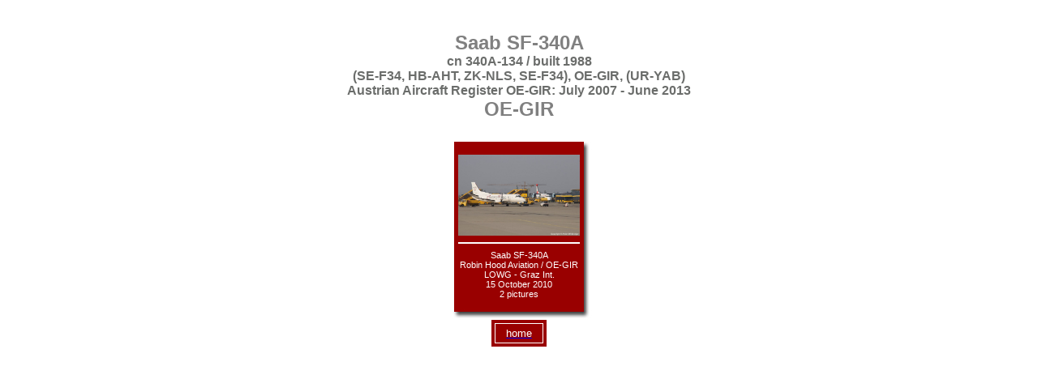

--- FILE ---
content_type: text/html
request_url: https://www.wildbergair.com/registrations/G/OE-GIR_1_01.htm
body_size: 788
content:
<html>
<head>
<title>OE-GIR</title>
<link rel="stylesheet" TYPE="text/css" HREF="../../index.css">
</head>

<body bgcolor="#FFFFFF">
<table align="center" border="0">
<tr>
<td bgcolor="white" align="center" valign="top">
<p align=center><span class="thumbtitle"><br>Saab SF-340A<br>

<span class="picdescription">
cn 340A-134 / built 1988<br>
(SE-F34, HB-AHT, ZK-NLS, SE-F34), OE-GIR, (UR-YAB)<br>
Austrian Aircraft Register OE-GIR: July 2007 - June 2013<br>
</span>

OE-GIR</span></p>

<table cellpadding="0" cellspacing="0" align="center">
<tr>
<td>
    <table cellpadding="0" cellspacing="0" align="center">
        <tr>
                <td><img src="../../design/thumbnails/t1.jpg" alt="" border="0"></td>
                <td><img src="../../design/thumbnails/t2.jpg" alt="" border="0"></td>
                <td><img src="../../design/thumbnails/t3.jpg" alt="" border="0"></td>
        </tr>
        <tr>
                <td><img src="../../design/thumbnails/m1.jpg" alt="" border="0"></td>
                <td align="center" bgcolor="#990000">
                <a href="../../photos/airports/Austria/LOAN/20101015/20101015_GIR.htm" target="_blank"><div align="center">
                <img src="../../photos/airports/Austria/LOAN/20101015/20101015_411.JPG" width="150" height="100" border="0" alt=""></a>
                <hr noshade color="#FFFFFF"><span class="thumbdescribtion">Saab SF-340A<br>Robin Hood Aviation / OE-GIR<br>LOWG - Graz Int.<br>15 October 2010<br>2 pictures<br></span></td>
                <td><img src="../../design/thumbnails/m3.jpg" alt="" border="0"></td>
        </tr>
        <tr>
                <td><img src="../../design/thumbnails/b1.jpg" alt="" border="0"></td>
                <td><img src="../../design/thumbnails/b2.jpg" alt="" border="0"></td>
                <td><img src="../../design/thumbnails/b3.jpg" alt="" border="0"></td>
        </tr>
    </table>
</td>




</tr>


<table cellpadding="4" cellspacing="4" align="center" border="0" bgcolor="#990000">
<tr>
    <td style="border-style:solid; border-width:1px; border-color:#FFFFFF" align="center" width="50" height="20">
        <a href="http://www.wildbergair.com"><span class="pagetext">home</span></a>
    </td>
</tr>
</table>

</td>
</tr>
</table>
</body>
</html>